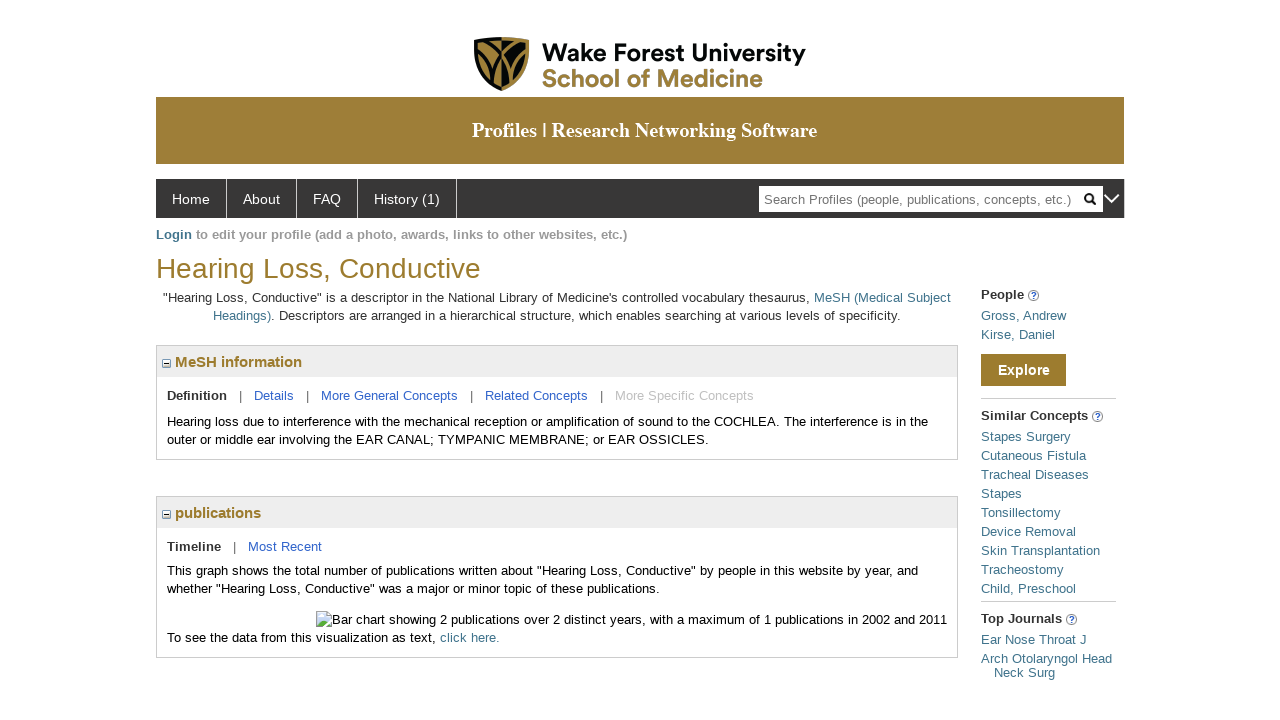

--- FILE ---
content_type: text/css
request_url: https://profiles.wakehealth.edu/framework/css/prns-theme-menus-top.css
body_size: 1186
content:
/****************** main menu (logged on) ******************/


#prns-nav {
    position: relative;
    display: inline-block;
}

    #prns-nav ul {
        list-style-type: none;
        margin: 0;
        padding: 0;
    }


        #prns-nav ul.prns-main,
        #prns-nav ul.sub {
            width: 968px;
        }

            #prns-nav ul.prns-main,
            #prns-nav ul.prns-main > li {
                background-color: #383737;
                height: 39px;
            }

                #prns-nav ul.prns-main li {
                    float: left;
                    text-overflow:ellipsis;
                }

                    #prns-nav ul.prns-main li a {
                        display: inline-block;
                        background: #383737;
                        padding: 10px 16px;
                        text-decoration: none;
                        transition: 0.2s;
                        font-size: 14px;
                        color: #fff;
                        border-right: 1px solid #ccc;  
                        height:39px;                      
                    }

                    #prns-nav ul.prns-main li.search a {
                        border-right: none;
                    }

                    #prns-nav ul.prns-main li.landed a {
                        background-color: #000;
                    }

                    #prns-nav ul.prns-main li a:hover {
                        background-color: #555;
                    }

                    #prns-nav ul.prns-main li.icon {
                        display: none;
                    }

                    #prns-nav ul.prns-main li:hover ul.drop,
                    #prns-nav ul.prns-main li.selected ul.drop {
                        display: block;
                    }


        #prns-nav ul.drop {
            position: absolute;
            display: none;
            text-align: left;    
            z-index:40000;     
        }

            #prns-nav ul.drop li {
                float: none !important;                
                height: 37px !important;
                position:relative;
                
            }
                #prns-nav ul.drop li a {
                    background: #383737 none repeat scroll 0 0;                    
                    overflow: hidden;
                    text-overflow: ellipsis;
                    white-space: nowrap;
                    width: 255px;
                    height:37px;
                }

#search-drop ul.drop li a {
    background: #383737 none repeat scroll 0 0;
    border: medium none;
    overflow: hidden;
    text-overflow: ellipsis;
    white-space: nowrap;
    width: 134px;
    border-left:1px solid #999;
    border-right:1px solid #999;
}

li#search-drop a:hover {
    background: #555 !important;
    color: #000 !important;

      
}
#search-drop ul.drop li:hover {
    background: #edebeb !important;
    color: #000 !important;
}

#prns-nav ul.drop li a:hover {
    background: #edebeb !important;
    color: #000 !important;
}


#prns-nav li.search input {
    border: medium none;
    height: 26px;
    left: 22px;   
    padding-left: 5px;
    position: relative;
    top: 7px;
    vertical-align: middle;
    width: 320px;
    margin-left:280px; 
    /* for when the rdf use our data comes back 145px;*/
}

#prns-nav li.search img {
    background-color: #ffffff;
    height: 26px;
    /*left: 267px; for when the use our data comes back */
    left:387px;
    margin: 0;
    padding: 7px;
    position: relative;
    top: -19px;
    vertical-align: middle;
}

#prns-nav li.last img {   
    position: relative;   
    vertical-align: middle;
    width:25px;
    padding-left:2px;
    padding-right:2px;
}

#prns-nav li.last ul {
    left: 800px;
    top:40px;
}


/****************** sub menu (logged on) ******************/

#prns-nav ul.usermenu {
    background: #ccc;
    height: 33px;
    margin-bottom:15px;

}

    #prns-nav ul.usermenu li {
        float: left;
    background: #dcdada !important;
    }

        #prns-nav ul.usermenu li a {
            display: inline-block;
            background: #ccc;
            padding: 7px 12px;
            text-decoration: none;
            transition: 0.2s;
            font-size: 13px;
            color: #333;
        }

#prns-nav ul.prns-main ul.usermenu li a {
    height: 32px;
}

#prns-nav ul.usermenu li div.divider {    
    width: 0;
    border-left: 1px solid #999;   
    height: 30px;

}

#prns-nav ul.usermenu ul.drop a {
    display: inline-block;   
        background: #dcdada !important;
    text-align: left;
    padding: 12px 18px;
    text-decoration: none;
    transition: 0.2s;
    line-height: 13px;
    font-size: 13px;
    color: #333;
    cursor:pointer;
}

#prns-nav ul.usermenu li:hover > a,
#prns-nav ul.usermenu li.selected > a,
#prns-nav ul.usermenu li ul.drop li:hover {
    background: #7c7b7b !important;
    color: #fff !important;
}

#prns-nav ul.usermenu li:hover ul.drop,
#prns-nav ul.usermenu li.selected ul.drop {
    display: block !important;
}

.sublanded {
    background: #7c7b7b !important;
    color: #fff !important;
}


/***** select login msg or user submenu display *****/

#prns-usrnav.user .loginbar {
    display: none;
}

#prns-usrnav.pub .usermenu {
    display: none;
}

/****************** login link ******************/

#prns-usrnav .loginbar {
    border: 0px solid red;
    padding-top: 8px;    
    font-size: 13px;
    font-weight: bold;
    color: #999;
    text-align: left;
}

    #prns-usrnav .loginbar a {
        color: #41748d;
    }
